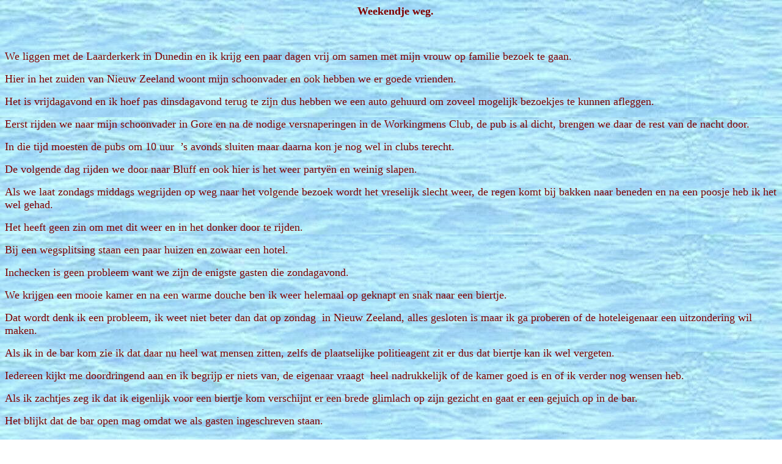

--- FILE ---
content_type: text/html
request_url: https://www.scheepspraat.nl/weekendjeweg.htm
body_size: 6714
content:
<HTML>

<HEAD>
<META HTTP-EQUIV="Content-Type" CONTENT="text/html; charset=windows-1252">
<META NAME="GENERATOR" CONTENT="Microsoft FrontPage 4.0">
<META NAME="ProgId" CONTENT="FrontPage.Editor.Document">
<TITLE>Weekendje weg</TITLE>
</HEAD>

<BODY BACKGROUND="zeerustig.jpg">

<P CLASS="MsoNormal" ALIGN="center"><B><SPAN STYLE="font-size:14.0pt;mso-bidi-font-size:12.0pt"><FONT FACE="Times New Roman" SIZE="4" COLOR="#800000"><SPAN STYLE="mso-spacerun: yes">&nbsp;&nbsp;
</SPAN>Weekendje weg.<o:p>
</o:p>
</FONT></SPAN></B></P>
<P CLASS="MsoNormal"><B><SPAN STYLE="font-size:14.0pt;mso-bidi-font-size:12.0pt"><FONT FACE="Times New Roman" SIZE="4" COLOR="#800000">&nbsp;<o:p>
</o:p>
</FONT></SPAN></B></P>
<P CLASS="MsoBodyText"><FONT FACE="Times New Roman" SIZE="4" COLOR="#800000">We
liggen met de Laarderkerk in Dunedin en ik krijg een paar dagen vrij om samen
met mijn vrouw op familie bezoek te gaan.</FONT></P>
<P CLASS="MsoNormal"><SPAN STYLE="font-size:14.0pt;mso-bidi-font-size:12.0pt"><FONT FACE="Times New Roman" SIZE="4" COLOR="#800000">Hier
in het zuiden van Nieuw Zeeland woont mijn schoonvader en ook hebben we er goede
vrienden.<o:p>
</o:p>
</FONT></SPAN></P>
<P CLASS="MsoNormal"><SPAN STYLE="font-size:14.0pt;mso-bidi-font-size:12.0pt"><FONT FACE="Times New Roman" SIZE="4" COLOR="#800000">Het
is vrijdagavond en ik hoef pas dinsdagavond terug te zijn dus hebben we een auto
gehuurd om zoveel mogelijk bezoekjes te kunnen afleggen.<o:p>
</o:p>
</FONT></SPAN></P>
<P CLASS="MsoNormal"><SPAN STYLE="font-size:14.0pt;mso-bidi-font-size:12.0pt"><FONT FACE="Times New Roman" SIZE="4" COLOR="#800000">Eerst
rijden we naar mijn schoonvader in Gore en na de nodige versnaperingen in de
Workingmens Club, de pub is al dicht, brengen we daar de rest van de nacht door.<o:p>
</o:p>
</FONT></SPAN></P>
<P CLASS="MsoNormal"><SPAN STYLE="font-size:14.0pt;mso-bidi-font-size:12.0pt"><FONT FACE="Times New Roman" SIZE="4" COLOR="#800000">In
die tijd moesten de pubs om 10 uur<SPAN STYLE="mso-spacerun: yes">&nbsp; </SPAN>’s
avonds sluiten maar daarna kon je nog wel in clubs terecht.<o:p>
</o:p>
</FONT></SPAN></P>
<P CLASS="MsoNormal"><SPAN STYLE="font-size:14.0pt;mso-bidi-font-size:12.0pt"><FONT FACE="Times New Roman" SIZE="4" COLOR="#800000">De
volgende dag rijden we door naar Bluff en ook hier is het weer partyën en
weinig slapen.<o:p>
</o:p>
</FONT></SPAN></P>
<P CLASS="MsoNormal"><SPAN STYLE="font-size:14.0pt;mso-bidi-font-size:12.0pt"><FONT FACE="Times New Roman" SIZE="4" COLOR="#800000">Als
we laat zondags middags wegrijden op weg naar het volgende bezoek wordt het
vreselijk slecht weer, de regen komt bij bakken naar beneden en na een poosje
heb ik het wel gehad. <o:p>
</o:p>
</FONT></SPAN></P>
<P CLASS="MsoNormal"><SPAN STYLE="font-size:14.0pt;mso-bidi-font-size:12.0pt"><FONT FACE="Times New Roman" SIZE="4" COLOR="#800000">Het
heeft geen zin om met dit weer en in het donker door te rijden.<o:p>
</o:p>
</FONT></SPAN></P>
<P CLASS="MsoNormal"><SPAN STYLE="font-size:14.0pt;mso-bidi-font-size:12.0pt"><FONT FACE="Times New Roman" SIZE="4" COLOR="#800000">Bij
een wegsplitsing staan een paar huizen en zowaar een hotel.<o:p>
</o:p>
</FONT></SPAN></P>
<P CLASS="MsoNormal"><SPAN STYLE="font-size:14.0pt;mso-bidi-font-size:12.0pt"><FONT FACE="Times New Roman" SIZE="4" COLOR="#800000">Inchecken
is geen probleem want we zijn de enigste gasten die zondagavond.<o:p>
</o:p>
</FONT></SPAN></P>
<P CLASS="MsoNormal"><SPAN STYLE="font-size:14.0pt;mso-bidi-font-size:12.0pt"><FONT FACE="Times New Roman" SIZE="4" COLOR="#800000">We
krijgen een mooie kamer en na een warme douche ben ik weer helemaal op geknapt
en snak naar een biertje.<o:p>
</o:p>
</FONT></SPAN></P>
<P CLASS="MsoNormal"><SPAN STYLE="font-size:14.0pt;mso-bidi-font-size:12.0pt"><FONT FACE="Times New Roman" SIZE="4" COLOR="#800000">Dat
wordt denk ik een probleem, ik weet niet beter dan dat op zondag<SPAN STYLE="mso-spacerun: yes">&nbsp;
</SPAN>in Nieuw Zeeland, alles gesloten is maar ik ga proberen of de
hoteleigenaar een uitzondering wil maken.<o:p>
</o:p>
</FONT></SPAN></P>
<P CLASS="MsoNormal"><SPAN STYLE="font-size:14.0pt;mso-bidi-font-size:12.0pt"><FONT FACE="Times New Roman" SIZE="4" COLOR="#800000">Als
ik in de bar kom zie ik dat daar nu heel wat mensen zitten, zelfs de
plaatselijke politieagent zit er dus dat biertje kan ik wel vergeten.<o:p>
</o:p>
</FONT></SPAN></P>
<P CLASS="MsoNormal"><SPAN STYLE="font-size:14.0pt;mso-bidi-font-size:12.0pt"><FONT FACE="Times New Roman" SIZE="4" COLOR="#800000">Iedereen
kijkt me doordringend aan en ik begrijp er niets van, de eigenaar vraagt<SPAN STYLE="mso-spacerun: yes">&nbsp;
</SPAN>heel nadrukkelijk of de kamer goed is en of ik verder nog wensen heb.<o:p>
</o:p>
</FONT></SPAN></P>
<P CLASS="MsoNormal"><SPAN STYLE="font-size:14.0pt;mso-bidi-font-size:12.0pt"><FONT FACE="Times New Roman" SIZE="4" COLOR="#800000">Als
ik zachtjes zeg ik dat ik eigenlijk voor een biertje kom verschijnt er een brede
glimlach op zijn gezicht en gaat er een gejuich op in de bar.<o:p>
</o:p>
</FONT></SPAN></P>
<P CLASS="MsoNormal"><SPAN STYLE="font-size:14.0pt;mso-bidi-font-size:12.0pt"><FONT FACE="Times New Roman" SIZE="4" COLOR="#800000">Het
blijkt dat de bar open mag omdat we als gasten ingeschreven staan.<o:p>
</o:p>
</FONT></SPAN></P>
<P CLASS="MsoNormal"><SPAN STYLE="font-size:14.0pt;mso-bidi-font-size:12.0pt"><FONT FACE="Times New Roman" SIZE="4" COLOR="#800000">De
hoteleigenaar had vlug rond gebeld om te melden dat hij gasten had en de bar was
volgestroomd, de agent controleerde of ik werkelijk in de bar kwam.<o:p>
</o:p>
</FONT></SPAN></P>
<P CLASS="MsoNormal"><SPAN STYLE="font-size:14.0pt;mso-bidi-font-size:12.0pt"><FONT FACE="Times New Roman" SIZE="4" COLOR="#800000">Van
alle kanten werden me biertjes aangeboden en zelf mocht ik niets weggeven. <o:p>
</o:p>
</FONT></SPAN></P>
<P CLASS="MsoNormal"><SPAN STYLE="font-size:14.0pt;mso-bidi-font-size:12.0pt"><FONT FACE="Times New Roman" SIZE="4" COLOR="#800000">Voor
de derde opeenvolgende avond zag ik weinig van mijn bed.<o:p>
</o:p>
</FONT></SPAN></P>
<P CLASS="MsoNormal" ALIGN="center"><SPAN STYLE="font-size:14.0pt;mso-bidi-font-size:12.0pt"><FONT FACE="Times New Roman" SIZE="4" COLOR="#800000"><IMG BORDER="0" SRC="file:///F:/plaatjesmap/Laarderkerk%201958.jpg" WIDTH="591" HEIGHT="354"></FONT></SPAN></P>
<P CLASS="MsoNormal" ALIGN="center">&nbsp;</P>
<P CLASS="MsoNormal" ALIGN="center"><IMG BORDER="0" SRC="dunedin.jpg" WIDTH="450" HEIGHT="333"></P>
<P CLASS="MsoNormal" ALIGN="center">&nbsp;</P>
<P CLASS="MsoNormal" ALIGN="center"><IMG BORDER="0" SRC="file:///F:/plaatjesmap/laarderkerk.jpg" WIDTH="640" HEIGHT="451"></P>
<P CLASS="MsoNormal" ALIGN="center"><SPAN STYLE="font-size:14.0pt;mso-bidi-font-size:12.0pt"><FONT FACE="Times New Roman" SIZE="4" COLOR="#800000">&nbsp;<o:p>
</o:p>
</FONT></SPAN></P>

</BODY>

</HTML>
